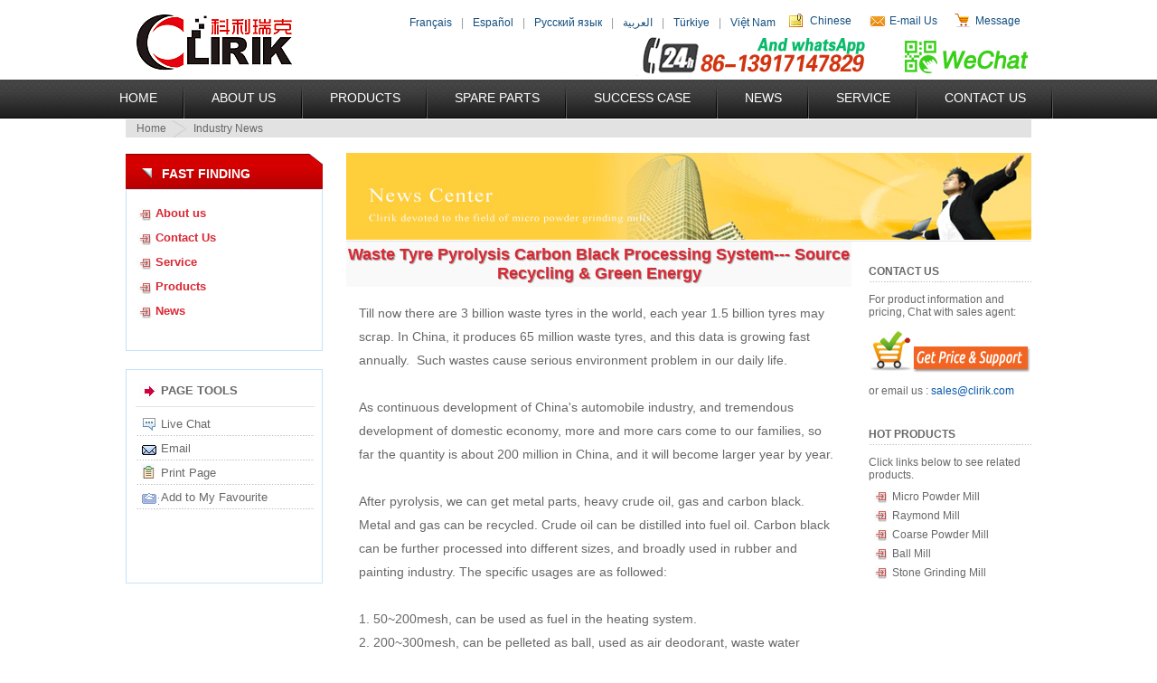

--- FILE ---
content_type: text/html
request_url: https://www.clirik.com/hyxw/Carbon-Black-Processing-System.html
body_size: 4934
content:
<!DOCTYPE html PUBLIC "-//W3C//DTD XHTML 1.0 Transitional//EN" "http://www.w3.org/TR/xhtml1/DTD/xhtml1-transitional.dtd">
<html xmlns="http://www.w3.org/1999/xhtml">
<head>
<meta http-equiv="Content-Type" content="text/html; charset=utf-8" />
<meta name="google-translate-customization" content="80d139f81eef5c77-1b4ac2b95a124f97-g0b0425be121c5f9a-a"></meta>
<title>Waste Tyre Pyrolysis Carbon Black Processing System--- Source Recycling &amp; Green Energy</title>
<meta name="viewport" content="width=device-width, initial-scale=1">
<meta name="keywords" content="Carbon Black Processing System" />
<meta name="description" content="Till now there are 3 billion waste tyres in the world, each year 1.5 billion tyres may scrap. In China, it produces 65 million waste tyres, and this data is growing fast annually. Such wastes cause serious environment problem in our daily life. As con" />
<link href="https://www.clirik.com/templets/default/style/style.css" rel="stylesheet" type="text/css" />
<link href="https://www.clirik.com/templets/default/style/list.css" rel="stylesheet" type="text/css" />
<link href="https://www.clirik.com/templets/default/style/page.css" rel="stylesheet" type="text/css" />
<link rel="stylesheet" href="https://www.clirik.com/templets/default/style/xs.css" />
<script src="https://www.clirik.com/templets/default/js/jquery.min.js" type="text/javascript"></script>
<script src="https://www.clirik.com/templets/default/js/my-jquery.js" type="text/javascript"></script>
 
<script type="application/ld+json">
[
    {
        "@context": "http://schema.org",
        "@type": "NewsArticle",
       "url": "https://www.clirik.com/hyxw/Carbon-Black-Processing-System.html",   
        "mainEntityOfPage": {               
            "@type": "WebPage",
            "@id": "https://www.clirik.com/hyxw/Carbon-Black-Processing-System.html"    
        },
        "headline": "Waste Tyre Pyrolysis Carbon Black Processing System--- Source Recycling &amp; Green Energy",
        "image": {                         
            "@type": "ImageObject",
            "url": "https://www.clirik.com/images/defaultpic.gif"
        },
        "datePublished": "2019-06-06",
        "description": "Till now there are 3 billion waste tyres in the world, each year 1.5 billion tyres may scrap. In China, it produces 65 million waste tyres, and this data is growing fast annually. Such wastes cause serious environment problem in our daily life. As con"      
    },
    {
        "@context": "https://schema.org/",
        "@type": "BreadcrumbList",       
        "itemListElement": [               
            {
                "@type": "ListItem",
                "name": "CLIRIK Grinding Mill News",   
                "position": 1,      
                 "item": "https://www.clirik.com/news.html"   

            },
            {
                "@type": "ListItem",
                "name": "Industry News",
                "position": 2,
                "item": "https://www.clirik.com/hyxw/index.html"
            },            
            {
                "@type": "ListItem",
                "name": "Waste Tyre Pyrolysis Carbon Black Processing System--- Source Recycling &amp; Green Energy",
                "position": 3,
                "item": "https://www.clirik.com/hyxw/Carbon-Black-Processing-System.html" 
            }
        ]
    }
]
</script>

</head>
<body>
<div class="header">
  <script type='text/javascript' src='https://platform-api.sharethis.com/js/sharethis.js#property=60ece8e5c22ba30019d7d5a8&product=inline-share-buttons' async='async'></script> 


<div class="top" style=" margin: 0 auto;">
  <div class="logo" id="top" ></div>
  <div class="toptools">
  	<ul class="prot">
        <li><a href="https://french.alibaba.com/supplier_wc4BAALEECj41UVV9tfTzpuguM8u" target="_blank" rel="nofollow">Français</a></li>
        <li class="grey">|</li>
        <li><a href="http://www.clirik.es" target="_blank" rel="nofollow">Español</a></li>
  <li class="grey">|</li>
        <li><a href="https://russian.alibaba.com/supplier_wc4BAALEECj41UVV9tfTzpuguM8u" target="_blank" rel="nofollow">Русский язык</a></li>
 <li class="grey">|</li>
        <li><a href="https://arabic.alibaba.com/supplier_wc4BAALEECj41UVV9tfTzpuguM8u" target="_blank" rel="nofollow">العربية</a></li>
 <li class="grey">|</li>
        <li><a href="https://turkish.alibaba.com/supplier_wc4BAALEECj41UVV9tfTzpuguM8u" target="_blank" rel="nofollow">Türkiye</a></li>
<li class="grey">|</li>
        <li><a href="https://vietnamese.alibaba.com/supplier_wc4BAALEECj41UVV9tfTzpuguM8u" target="_blank" rel="nofollow">Việt Nam</a></li>


     </ul>
    <ul>

      <li class="sitemaps"><a href="http://www.shclirik.cn" rel="nofollow">Chinese</a></li>
      <li class="email"><a href="mailto:sales@clirik.com" rel="nofollow">E-mail Us</a></li>
      <li class="cart"><a href="contact.html">Message</a></li>
    </ul>
   <div id="google_translate_element"></div>
  </div>
  
  <div class="sns" style="float: right;"> 
	<a href="javascript:void(0)" class="sns_f" style="width: 275px;margin-right: 15px;height: 44px;display: inline-block;background: url(/templets/default/images/icon.png) 0 0px no-repeat;
"> </a>
	<a href="javascript:void(0)" class="ss-m" style="position:relative;width: 144px;height: 44px;display: inline-block;background: url(/templets/default/images/icon.png) -285px 3px no-repeat;">
	<div><img src="/templets/default/images/wx.jpg"></div></a>

  </div>
  
  
</div>
<div class="nav" id="navt">
	<ul id="navli">
    	<li class="tiao"><a href="https://www.clirik.com/" target="_parent">Home</a></li>
        <li><a href="https://www.clirik.com/aboutus.html"  target="_parent">About US</a></li>
        <li><a href="https://www.clirik.com/products.html" class="nav-a1"  target="_parent">Products</a></li>
        <li><a href="https://www.clirik.com/parts.html"  target="_parent">Spare Parts</a></li>
        <li><a href="https://www.clirik.com/case/" class="nav-a3" target="_parent">Success Case</a></li>
        <li><a href="https://www.clirik.com/news.html" class="nav-a2" title="news">News</a></li>
        <li><a href="https://www.clirik.com/service.html" target="_parent">Service</a></li>
        <li><a href="https://www.clirik.com/contact.html" target="_parent">Contact Us</a></li>
    </ul>
</div>


 
  <div class="subnav">
    <ul>
      <li class="home"><a href="index.html" rel="nofollow">Home</a></li>
      <li class="subnav-active">Industry News</li>
    </ul>
  </div>
</div>
<!--/* end header */-->

<div class="container">
  <div class="leftnav">
    <div class="leftnav-top">Fast Finding</div>
    <div class="leftnav-middle">
      <ul class="l-m-bt">
        <li><a href="https://www.clirik.com/aboutus.html">About us</a></li>
        <li><a href="https://www.clirik.com/contact.html">Contact Us</a></li>
        <li><a href="https://www.clirik.com/service.html">Service</a></li>
        <li><a href="https://www.clirik.com/products.html">Products</a></li>
        <li><a href="https://www.clirik.com/news.html">News</a></li>
      </ul>
    </div>
    <div class="leftnav-bottom">
      <dl>
        <dt>Page Tools</dt>
        <dd><a class="livechat"  href="https://www.clirik.com/chat.htm" target="_blank" >Live Chat</a></dd>
        <dd><a class="email" href="mailto:sales@clirik.com" rel="nofollow">Email</a></dd>
        <dd><a class="print" href="javascript:print();" rel="nofollow">Print Page</a></dd>
        <dd><a class="bookmark" onclick="javascript:addFavorite(window.location, document.title)" rel="nofollow">Add to My Favourite</a></dd>
      </dl>
      <p class="share"> <span  class='st_sharethis' ></span> <span  class='st_digg' ></span> <span  class='st_blogger' ></span> <span  class='st_twitter' ></span> <span  class='st_facebook' ></span> <span  class='st_yahoo' ></span> </p>
    </div>
  </div>
  <!--/* end leftnav */-->
  <div class="right">
    <div class="container-r-t"> <img src="https://www.clirik.com/templets/default/images/new-banner.jpg" alt="news banner" height="96" width="758"> </div>
  <div class="container-r-l">
      <h1 class="knowledge-title">Waste Tyre Pyrolysis Carbon Black Processing System--- Source Recycling &amp; Green Energy</h1>
      <div class="container-r-l-01 knowledge-nr">
        
        Till now there are 3 billion waste tyres in the world, each year 1.5 billion tyres may scrap. In China, it produces 65 million waste tyres, and this data is growing fast annually.&nbsp; Such wastes cause serious environment problem in our daily life.<br />
&nbsp;<br />
As continuous development of China&#39;s automobile industry, and tremendous development of domestic economy, more and more cars come to our families, so far the quantity is about 200 million in China, and it will become larger year by year.<br />
&nbsp;<br />
After pyrolysis, we can get metal parts, heavy crude oil, gas and carbon black. Metal and gas can be recycled. Crude oil can be distilled into fuel oil. Carbon black can be further processed into different sizes, and broadly used in rubber and painting industry. The specific usages are as followed:<br />
&nbsp;<br />
1. 50~200mesh, can be used as fuel in the heating system.<br />
2. 200~300mesh, can be pelleted as ball, used as air deodorant, waste water processing, etc.<br />
3. 200~800mesh, can be used in Rubber industry, such as cable, rubber products (like mud cushion)&hellip;..it can improve rubber quality, enhance abrasive resistance and hardness. (Popular)<br />
4. 800~1500mesh, high grade carbon, used as N330, N600, can directly sell in the market as active agent. (Popular and high value)<br />
5. 1000~2000mesh, higher grade, used in painting industry, in our daily life, the pen ink, print ink, used such powder as raw material. High value<br />
6. 3000~4000mesh, highest grade, used in tyre making as the raw material. Purity should be about 99.99%.&nbsp;&nbsp;<br />
&nbsp;<br />
Shanghai Clirik Machinery has been in this field over 10 years, designed and produced a vertical roller mill, which are best for carbon black micro powder processing. Please see below standard carbon black processing plant, and we&rsquo;d like to introduce the workflow:<br />
&nbsp;
<div style="text-align: center">
	<img alt="waste type pyrolysis carbon black processing system" src="/uploads/131227/1-13122G61121425.jpg" style="width: 500px; height: 384px" /></div>
<ol>
	<li>
		After pyrolysis, CB is a little hot; we put them in a big silo, and let it cool down.</li>
	<li>
		Use screw conveyor to send them into magnet separator machine.</li>
	<li>
		After removing the iron parts, CB will go into feeding hopper (with cover), CB is very dark and sticky, and we must keep all tubes completely sealed.</li>
	<li>
		Use screw feeder to put them into grinder room.</li>
	<li>
		With centrifugal force, it will fall down and be grinded roller between roller and ring.</li>
	<li>
		Blower produces negative wind, which absorbs the powder and make it go through the classifier</li>
	<li>
		Classifier is integrated in the grinder room, it is turning fast, the speed is controllable, so we can select the size we need. The big one will fall down and grind again.</li>
	<li>
		70% powder will go into collector, and the rest will go into filter bag house with airflow.</li>
	<li>
		All powder will be discharged from valve and packed into bags</li>
</ol>
&nbsp;<br />
Also, we&rsquo;d like to introduce some other mills for CB processing:<br />
1.&nbsp;&nbsp;&nbsp; Jet mill:high power consumption but low capacity. If the output is very fine, the real capacity will be very small, mostly it reduces monthly.<br />
2.&nbsp;&nbsp;&nbsp; Raymond mill, only 50~325mesh, roller and ring will easily wear, as CB is sticky and inform a layer between roller and ring. Not suitable.<br />
3.&nbsp;&nbsp;&nbsp; Ball mill, better for 50~200mesh powder making, worst for CB, high power consumption, and worst performance. Most clients won&rsquo;t use ball mill for production.<br />
&nbsp;<br />
<strong>HGM series micro powder mill </strong>adopts GCr15SiMn for Ring and Roller, which is better than normal 60Si2Mn. So far, it is best for waste tyre pyrolysis carbon black micron powder making.<br />
&nbsp;<br />
Shanghai Clirik Machinery is the only manufacturer in Shanghai, and one of the best <strong>micron powder grinding machine </strong>suppliers in China. We warmly welcome your query and visit.<br />
&nbsp;<br />

      </div>
      <div class="container-r-l-04">
        <p>Need help?     <a class="livechat" href="https://www.clirik.com/chat.htm">Live Chat</a></p>
        <a href="#top" class="backtop"> Top </a>
        <div class="clear"></div>
      </div>
    </div>
   <div class="container-r-r">
      <div class="container-r-r-g">
        <h4>Contact us</h4>
        <p>For product information and pricing, Chat with sales agent:</p>
        <a class="livechat-right" href="https://www.clirik.com/chat.htm" target="_blank"> </a>
        <p>or email us : <a href="mailto:sales@clirik.com" rel="nofollow">sales@clirik.com</a></p>
      </div>
      <div class="container-r-r-g">
        <h4>Hot Products</h4>
        <p>Click links below to see related products.</p>
        <ul class="container-r-r-list">
          <li><a href="https://www.clirik.com/GrindingMill/micro-powder-mill.html">Micro Powder Mill </a></li>
          <li><a href="https://www.clirik.com/GrindingMill/Raymond-mill.html">Raymond Mill  </a></li>
          <li><a href="https://www.clirik.com/GrindingMill/coarse-powder-mill.html">Coarse Powder Mill   </a></li>
          <li><a href="https://www.clirik.com/GrindingMill/ball-mill.html">Ball Mill  </a></li>
          <li><a href="https://www.clirik.com/stone_grinding_mills/index.html">Stone Grinding Mill</a></li>
        </ul>
      </div>
    </div>
    <div class="clear"></div>
  </div>
  <div class="clear"></div>
</div>
<!--/* end container */-->
<div class="footer">
 <div class="footer-left"> <a href="https://www.clirik.com/service.html" title="" rel="nofollow">Service</a> / <a href="https://www.clirik.com/contact.html" rel="nofollow">Contact Us</a> / <a href="https://www.clirik.com/news/index.html">news</a></div>
  <div class="footer-right">



Copyright © 2011 Clirik All Rights Reserved</div>
</div>
<script>
(function() {
  var _53code = document.createElement("script");
  _53code.src = "//tb.53kf.com/code/code/10144437/7";
  var s = document.getElementsByTagName("script")[0]; 
  s.parentNode.insertBefore(_53code, s);
})();
</script>


         
</body>
</html>

--- FILE ---
content_type: text/css
request_url: https://www.clirik.com/templets/default/style/style.css
body_size: 3544
content:
@charset "utf-8";
/* CSS Document */
@import "layout.css";
*{
	margin:0;
	padding:0;
}
body{ font-size:12px; font-family: Arial, Verdana, sans-serif; color:#676767; -moz-user-select: none; -khtml-user-select: none;}

a { color:#416e91; text-decoration:none;}
img { border:none;}
h1{ font-size: 20px; color:#0a86e8; text-shadow: 1px 1px 1px #9c9c9c;}
h2{ font-size: 16px; color:#0a86e8; text-shadow: 1px 1px 1px #9c9c9c;}
h3{ font-size: 14px; color:#4d4d4d; font-weight:bold;}
.clear { clear: both; font-size: 0; height: 0; line-height: 0;}
.header { height:auto; margin:0px auto; position:relative; z-index:1000; margin-top:10px}
	.header .top { width:1002px; height:68px; }
		
		
		
		
		 .top .logo {
    width: 200px;
    height: 68px;
    margin-right: 8px;
    float: left;
    background-image: url(../images/logo.gif);
}
	.top .toptools .prot{height: 24px;float: left;display: inline;margin: 3px;padding: 0;}
		.top .toptools .prot li{float: left;display: inline;margin: 0 5px;line-height: 24px;padding: 0;}
		.top .toptools .prot .grey{color: #999;}
		
		.top .toptools ul {padding:0px; margin:0px; list-style:none;float: right;}
		.top .toptools ul li{ padding:0px 5px 0px 30px; margin:0px; width:auto; float:left; display:block; color:#124e7f; line-height:26px;}
		.top .toptools ul li a{ text-decoration:none; color:#124e7f;padding: 0;}
		.top .toptools ul li a:hover{ text-decoration: underline; }
		
		.ss-m div{display: none;position: absolute;bottom: -100px;left: 18px;z-index: 999;width: 100px;height: 100px;}
		.ss-m:hover div{display: block;}
		.ss-m div img{display: block;width: 100%;}	
		
		
		.top .biaoti { width:470px; float:left; overflow:hidden;}
		.top .biaoti h1{font-size: 15px; font-family: Ubuntu-B; color:#0a86e8; text-shadow: 1px 1px 1px #9c9c9c; padding:12px 0px 5px 0px; text-transform:uppercase;}
		.top .biaoti p { line-height:10px; font-size:11px; width:98%; color:#999;}
		.top .toptools{ float: right; }
		.top .toptools ul {padding:0px; margin:0px; list-style:none;}
		.top .toptools ul li{ padding:0px 12px 0px 30px; margin:0px; width:auto; float:left; display:block; color:#124e7f; line-height:26px;}
		.top .toptools ul li a{ text-decoration:none; color:#124e7f;}
		.top .toptools ul li a:hover{ text-decoration: underline; }
		.toptools li.cart {background: url(../images/public-pic.png) no-repeat left center; background-position: 0 0; width: 28px; height: 23px; }
		.toptools li.email {background:url(../images/public-pic.png) no-repeat left center; background-position: 0 -73px; width: 28px; height: 23px;}
		.toptools li.sitemaps {background:url(../images/public-pic.png) no-repeat left center; background-position: 0 -911px; width: 24px; height: 23px; }

	.header .nav { height:40px; background-position: 0 -236px; }
                  #navt{background:url(/images/menu_bg.jpg) repeat-x;margin: 0 auto;height:43px; margin-bottom:1px; margin-top:10px}
                  #navli{width: 1077px;margin: 0 auto;}	
                 .nav li{ float:left; line-height:43px; list-style:none; background:url(/images/g.gif) no-repeat right; height:43px}
		.nav ul {list-style:none;}
		.nav ul li{ width: auto; float:left; display: inline-block; color:#124e7f; line-height:34px; font-size:14px; text-transform:uppercase; height:43px; position: relative;}
		.nav ul li.list{background:url(../images/public-pic.png) no-repeat; background-position: right -146px;}
		.nav ul li a{ width: auto; text-decoration:none; color:#FFF; display:block; height:37px; float:left; padding:3px 30px 0px 30px; height:40px}
		.nav ul li a:hover {  background:#DB2732;}
		.nav ul .nav1 a{ width: 90px; }
		.nav ul .nav2 a{ width: 90px; }
		.nav ul .nav3 a{ width: 120px;}
		.nav ul .nav4 a{ width: 90px;  padding:3px 14px 0px 18px;}
		.nav ul .nav5 { width:100px; background-image:none;}
		.head-language { width:75px; font-size:11px; margin:10px 0 0 8px; background-color:#0c4a7c; color:#FFF; border:solid #4e7ba0 1px;}
		/*导航 条 结束*/
		.nametip1, .nametip2, .nametip3 {position:absolute; top:36px; left:0; background-color:#f7f7f7; display: none;}
		.nametip-s {width:160px; border-top: none; height:170px;}
		.nametip-bottom {background:url(../images/nav-hover-logo.png) no-repeat -663px 0; width:160px; height:22px;}
		.nav ul li .nametipgy .nametip-s dl{display:block; width:180px; text-transform:none; float:left; height:156px;}
		.nav ul li .nametipgy .nametip-s dl dt{text-transform:none; clear:both; line-height:30px; height:30px; font-size:12px;}
		.nav ul li .nametipgy .nametip-s dl dd{text-transform:none; clear:both; line-height:23px; height:23px;}
		.nav ul li .nametipgy .nametip-s dl dt a{padding:0px; margin:0px;color:#0a86e8; width:100%; font-weight:bold; clear:both;line-height:30px; height:30px; font-size:12px; _line-height:20px; _height:20px;}
		.nav ul li .nametipgy .nametip-s dl dd a{padding:0px; margin:0px;color:#0657ad; width:100%; font-size:12px; text-decoration:underline; clear:both; line-height:23px; height:23px;}
		.nav ul li .nametipgy .nametip-s dl dt a:hover {color:#0657ad;}
		.nav ul li .nametipgy .nametip-s dl dd a:hover {color:#0a86e8;}
		.nav ul li .nametipgy .nametip-s dl.nav1-1 {margin:0px 12px; padding:12px 0px; width:156px; _margin:0px 6px;}
		.nav ul li .nametipgy .nametip-s dl.nav1-2 {margin:0px 12px 0px 0px;padding:12px 0px;border-right:#adadad solid 1px; width:168px; _margin:0px 6px;}
		.nav ul li .nametipgy .nametip-s dl.nav1-3 {margin:0px 12px 0px 0px; padding:12px 0px; width:168px; _width:150px;}
		/*子导航结束*/
	.header .subnav { width:1002px; height:20px; background-color:#e2e2e2; margin: 0 auto;}
		.subnav ul {padding:0px; margin:0px; list-style:none;}
		.subnav ul li{background: url(../images/public-pic.png) no-repeat center left; background-position: 0 -984px; width: 23px; height: 20px; padding-left:30px; margin:0px; width:auto; float:left; display:block; color:#124e7f; line-height:20px;}
		.subnav ul li.home { padding-left:12px; background:none;}
		.subnav ul li a{ text-decoration:none; color:#676767;}
		.subnav ul li.subnav-active{ text-decoration:none; color:#676767;}
		.subnav ul li a:hover{ text-decoration: underline; }
		/*面包屑导航结束*/
/*end header*/
.container{ width:1002px; height:auto; margin:0px auto; position:relative; z-index:100;}
.leftnav { width:218px; height:auto; float:left; margin-top:17px;}
	.leftnav-top{width:218px; height:25px; background-image:url(../images/left-nav-top.gif); text-transform:uppercase; color:#FFF; font-size:14px; font-weight:bold; text-indent:40px; padding-top:15px;}
	.leftnav-middle { width:216px; height: auto; border:#c4e2f9 solid 1px; padding-bottom:30px; padding-top:12px;}
	.leftnav-middle ul{ list-style:none;}
	.leftnav-middle ul li { display:block; padding:6px 0px 6px 32px; background:url(../images/public-pic.png) no-repeat; background-position: 11px -838px; color:#0a86e8; overflow:hidden; *background:url(../images/sidenav.gif) no-repeat 11px 6px;}
	.leftnav-middle ul li a{color:#DB2732; text-decoration:none; font-size:13px; font-weight:bold;}
	.leftnav-middle ul li a:hover{ color:#0657ad;}
	ul.l-m-bt dl dt{ display:block; padding:3px 0px 3px 42px; margin:1px 0px; background:url(../images/public-pic.png) no-repeat; background-position: 22px -713px; *padding-left:15px; *background:url(../images/sidenav-a.gif) no-repeat -5px 5px;}
	ul.l-m-bt dl dt a{text-decoration:none; color:#676767; font-size:13px; font-weight:normal; display:block; width:100%; height:100%;}
	ul.l-m-bt dl dt a:hover{ font-size:13px; font-weight:normal; text-decoration:none; color:#FFF; background-color:#f26422;}
	ul.l-m-bt dl dt:hover{ color:#FFF; background:#f26422}
	ul.l-m-bt dl dt.l-m-bt-z-active{ color:#FFF; background:#0a86e8 url(../images/public-pic.png) no-repeat 22px -1140px; *background:#0a86e8 url(../images/zz-left-active.gif) no-repeat -5px 5px;}
	ul.l-m-bt dl dt.l-m-bt-z-active a { color:#FFF; }
	ul.l-m-bt dl dd {display:block; padding:3px 0px 3px 52px; margin:1px 0px; background:url(../images/public-pic.png) no-repeat 38px -1203px;  *padding-left:25px; *background:url(../images/zz-left-zn.gif) no-repeat 5px 5px;}
	ul.l-m-bt dl dd a{text-decoration: underline; color:#676767; font-size:12px; font-weight:normal;}
	ul.l-m-bt dl dd a.l-m-bt-z-active-a{text-decoration:none; color:#FFF; color:#0a86e8;}
	ul.l-m-bt dl dd a:hover{text-decoration: underline; color:#FFF; color:#0a86e8;}
	/*左侧导航结束*/
	.leftnav-bottom { width:206px; height:200px; border:#c4e2f9 solid 1px; margin:20px 0px; padding:15px 0px 20px 10px; color:#676767;}
	.leftnav-bottom dl dt { background:url(../images/public-pic.png) no-repeat 0 -649px; padding-left:28px; margin:0px 8px 8px 0px; font-size:13px; font-weight:bolder; text-transform:uppercase; color:#676767; height:25px; display:block; border-bottom:#e2e2e2 solid 1px;}
	.leftnav-bottom dl dd { font-size:13px; background:url(../images/public-pic.png) repeat-x 0px -505px; margin-right:8px; *background:url(../images/page-line.gif) repeat-x 0px 22px; }
	.leftnav-bottom dl dd a { padding-left:28px; display:block; height:27px; line-height:22px; color:#676767; text-decoration:none; cursor:pointer;}
	.leftnav-bottom dl dd a.livechat { background:url(../images/public-pic.png) no-repeat 5px -391px; *background:url(../images/page-chat.gif) no-repeat 5px 3px; }
	.leftnav-bottom dl dd a.email { background:url(../images/public-pic.png) no-repeat 5px -457px; *background:url(../images/page-email.gif) no-repeat 5px 3px;}
	.leftnav-bottom dl dd a.print { background:url(../images/public-pic.png) no-repeat 5px -577px; *background:url(../images/page-print.gif) no-repeat 5px 3px;}
	.leftnav-bottom dl dd a.bookmark { background:url(../images/public-pic.png) no-repeat 5px -322px; *background:url(../images/page-add.gif) no-repeat 5px 3px;}
	.leftnav-bottom dl dd a:hover { color:#003; }
	p.share { display:block; margin:12px 8px 8px 0px;}
	/*整个左侧结束*/
.right { width:758px; height: auto; float: right; margin-top:17px;}

/*end container*/
.footer{ width:1002px; height:30px; margin:5px auto 0px auto; padding-top:8px; border-top:#dddddd solid 1px; color:#727272;}
.footer-left { float:left;}
.footer-left a{ color:#727272; text-decoration:none; padding:0px 3px;}
.footer-left a:hover{ color:#565961; text-decoration: underline;}
.footer-right { float: right;}
.footer-right a{ color:#727272;}
/*焦点图片*/
.js {
	POSITION: relative; WIDTH: 998px; HEIGHT: 322px;
	margin:0 auto;
}
.jsNav {
	BACKGROUND: url(../images/jsNav.png) no-repeat
}
.prevBtn {
	BACKGROUND: url(../images/jsNav.png) no-repeat
}
.nextBtn {
	BACKGROUND: url(../images/jsNav.png) no-repeat
}
.imgSelected {
	BACKGROUND: url(../images/jsNav.png) no-repeat
}
.jsNav {
	POSITION: absolute; WIDTH: 125px; BOTTOM: 0px; FONT-FAMILY: Arial, Helvetica, sans-serif; HEIGHT: 30px; RIGHT: 10px; FONT-WEIGHT: bold
}
.jsNav A {
	TEXT-ALIGN: center; LINE-HEIGHT: 30px; WIDTH: 25px; FLOAT: left; VERTICAL-ALIGN: middle
}
.prevBtn {
	DISPLAY: block; BACKGROUND-POSITION: 0px -30px; HEIGHT: 30px
}
.nextBtn {
	DISPLAY: block; BACKGROUND-POSITION: -100px -30px; HEIGHT: 30px
}
.imgSelected {
	BACKGROUND-POSITION: 1px -60px; COLOR: #000
}

<!--产品订购-->
.zx_dg { width:603px; padding:20px 0px 20px 20px; margin-top:20px;overflow:hidden; line-height:20px}
.zx_dg dl { WIDTH:230px;  float:left; margin-top:20px}
.zx_dg dl dt{WIDTH:90px; FLOAT:left; HEIGHT:20px; COLOR:#cf0003; CLEAR:left; FONT-WEIGHT:bold}
.zx_dg dl dd{WIDTH:230px; MARGIN-BOTTOM:10px; FLOAT:left; HEIGHT:32px}
.zx_dg dl input{ BORDER:#b1b8cc 1px solid; WIDTH:230px; HEIGHT:25px; line-height:25px; COLOR:#555}
.zx_dg dl dt .msg_tit{POSITION:absolute; DISPLAY:none}

.msg{RIGHT:20px; WIDTH:280px; HEIGHT:115px; float:right; margin-top:40px; margin-right:20px}
.msg TEXTAREA{BORDER:#b1b8cc 1px solid;  LINE-HEIGHT:20px; TEXT-INDENT:5px; WIDTH:280px; HEIGHT:75px; COLOR:#555}
.dg_aj{MARGIN:0px auto; HEIGHT:26px; clear:both}
.dg_aj INPUT{BORDER:#b1b8cc 1px solid; WIDTH:70px; BACKGROUND:#f0f1f3;  HEIGHT:26px; COLOR:#555; CURSOR:pointer}
.dg_aj .submit{BACKGROUND:#333; COLOR:#fff; MARGIN-RIGHT:28px}

h2,dl,dd,dt,p{ margin:0; padding:0;}
.container-r-l{width:559px; height:auto; float:left;  font-family:Arial, Helvetica, sans-serif;}
.container-r-l h2{font-size:16px; font-weight:bold;color:#db2732; border-bottom:1px solid #ccc; margin:0; padding:0;padding-bottom:5px; margin-bottom:10px; overflow:hidden;padding-left: 30px;}
.container-r-l-bot{ margin-bottom:20px;}
.container-r-l-bot dt{font-size:12px; color:#565454;margin:0; padding:0; line-height:20px; margin-bottom:20px;}
.container-r-l-bot dd img{ margin:0px 5.4px;}
.container-r-l-top dt{ margin:20px 0px 10px 0px; overflow:hidden;}
.container-r-l-top p img{ margin:0px 6px;}
.container-r-l-top img{ margin:0px 4.5px;}
.container-r-l-topw{ margin-bottom:12px;}
.container-r-l-top dd{font-size:12px; color:#565454;margin:0; padding:0; line-height:20px; margin-bottom:20px;}
.container-r-l-patent img{ margin:0px 4.4px; margin-top:10px;}

--- FILE ---
content_type: text/css
request_url: https://www.clirik.com/templets/default/style/list.css
body_size: 1516
content:
@charset "utf-8";
/* CSS Document */
.container-r-l-01-title { width:100%; height:auto; padding:3px 0px;}
.container-r-l-01-title h2 { float:left;}
.container-r-l-01-title a { text-decoration:none; cursor:pointer;}
.expand-1, .expand-2, .expand-3, .expand-4, .expand-5 { display: block; width:73px; height:17px;background:url(../images/expand.gif); float:right; margin-top:5px; cursor:pointer;}
.products-d-n { border-top:#e2e2e2 solid 1px; height:auto; width:100%; }
.products-d-n p { display:block; float:left; width:126px; height:auto; margin:0px 10px 5px 0px;}
.products-d-n p img{ border:1px #d2d2d2 solid; padding:2px;}
.products-d-n p a{ display:block; width:126px; height:81px; background:no-repeat;}
.products-d-n-3 p a{height:92px;}
.products-d-n p span a{ display:block; width:100%; height:auto; text-align:center; color:#767676; text-decoration:none; line-height:12px; padding:3px 0px;}
.products-d-n p span a:hover{ color:#333;}
.products-d-n .PE{ background-image:url(../images/pe-a.jpg);}
.products-d-n .JC{ background-image:url(../images/jc-a.jpg);}
.products-d-n .CS{ background-image:url(../images/cs-a.jpg);}
.products-d-n .HCS{ background-image:url(../images/hcs-a.jpg);}
.products-d-n .SCS{ background-image:url(../images/scs-a.jpg);}
.products-d-n .PF{ background-image:url(../images/pf-a.jpg);}
.products-d-n .PFW{ background-image:url(../images/pfw-a.jpg);}
.products-d-n .VSI{ background-image:url(../images/vsi-a.jpg);}
.products-d-n .VSI5X{ background-image:url(../images/vsi5x-a.jpg);}
.products-d-n .PC{ background-image:url(../images/pc-a.jpg);}
.products-d-n .SP{ background-image:url(../images/sp-a.jpg);}
.products-d-n .PE:hover{ background-image:url(../images/pe-h.jpg);}
.products-d-n .JC:hover{ background-image:url(../images/jc-h.jpg);}
.products-d-n .CS:hover{ background-image:url(../images/cs-h.jpg);}
.products-d-n .HCS:hover{ background-image:url(../images/hcs-h.jpg);}
.products-d-n .SCS:hover{ background-image:url(../images/scs-h.jpg);}
.products-d-n .PF:hover{ background-image:url(../images/pf-h.jpg);}
.products-d-n .PFW:hover{ background-image:url(../images/pfw-h.jpg);}
.products-d-n .VSI:hover{ background-image:url(../images/vsi-h.jpg);}
.products-d-n .VSI5X:hover{ background-image:url(../images/vsi5x-h.jpg);}
.products-d-n .PC:hover{ background-image:url(../images/pc-h.jpg);}
.products-d-n .SP:hover{ background-image:url(../images/sp-h.jpg);}

.products-d-n .BM{ background-image:url(../images/bm-a.jpg);}
.products-d-n .RM{ background-image:url(../images/rm-a.jpg);}
.products-d-n .LM{ background-image:url(../images/mtw-a.jpg);}
.products-d-n .MTW{ background-image:url(../images/mtw-a.jpg);}
.products-d-n .MTM{ background-image:url(../images/mtm-a.jpg);}
.products-d-n .MXB{ background-image:url(../images/mxb-a.jpg);}
.products-d-n .SCM{ background-image:url(../images/scm-a.jpg);}
.products-d-n .YGM{ background-image:url(../images/ygm-a.jpg);}
.products-d-n .BM:hover{ background-image:url(../images/bm-h.jpg);}
.products-d-n .RM:hover{ background-image:url(../images/rm-h.jpg);}
.products-d-n .LM:hover{ background-image:url(../images/mtw-h.jpg);}
.products-d-n .MTW:hover{ background-image:url(../images/mtw-h.jpg);}
.products-d-n .MTM:hover{ background-image:url(../images/mtm-h.jpg);}
.products-d-n .MXB:hover{ background-image:url(../images/mxb-h.jpg);}
.products-d-n .SCM:hover{ background-image:url(../images/scm-h.jpg);}
.products-d-n .YGM:hover{ background-image:url(../images/ygm-h.jpg);}

.products-d-n .VF{ background-image:url(../images/VF-a.jpg);}
.products-d-n .BC{ background-image:url(../images/BC-a.jpg);}
.products-d-n .SWM{ background-image:url(../images/SWM-a.jpg);}
.products-d-n .VS{ background-image:url(../images/VS-a.jpg);}
.products-d-n .VF:hover{ background-image:url(../images/VF-h.jpg);}
.products-d-n .BC:hover{ background-image:url(../images/BC-h.jpg);}
.products-d-n .SWM:hover{ background-image:url(../images/SWM-h.jpg);}
.products-d-n .VS:hover{ background-image:url(../images/VS-h.jpg);}

.products-d-n .PJCP{ background-image:url(../images/pjcp-a.jpg);}
.products-d-n .PICP{ background-image:url(../images/picp-a.jpg);}
.products-d-n .PCCP{ background-image:url(../images/pccp-a.jpg);}
.products-d-n .MCCP{ background-image:url(../images/mccp-a.jpg);}
.products-d-n .CCP{ background-image:url(../images/ccp-a.jpg);}
.products-d-n .TMCP{ background-image:url(../images/tmcp-a.jpg);}
.products-d-n .PJCP:hover{ background-image:url(../images/pjcp-h.jpg);}
.products-d-n .PICP:hover{ background-image:url(../images/picp-h.jpg);}
.products-d-n .PCCP:hover{ background-image:url(../images/pccp-h.jpg);}
.products-d-n .MCCP:hover{ background-image:url(../images/mccp-h.jpg);}
.products-d-n .CCP:hover{ background-image:url(../images/ccp-h.jpg);}
.products-d-n .TMCP:hover{ background-image:url(../images/tmcp-h.jpg);}

span.p-size { background-color:#0a86e8; display:block; height:20px; line-height:20px; margin:12px 0px;}
.p-size a{ color:#FFF; text-decoration:none; display:block; padding-left:25px; margin-right:5px; background:url(../images/size.gif) no-repeat 0 0; float:left;}
.p-size a:hover{ text-decoration:underline;}

p.product-intro { width:400px; border-bottom:#CCC dotted 1px;}
p.product-intro strong { display:block; font-size:12px;}
/*product list end*/

.mining-list-c { margin-top:8px;}
span.nrbt2 a { text-transform:uppercase; color:#0a86e8; text-decoration:none;}
span.nrbt2 a:hover {color:#124e7f;}
.mining-list-c-img { display:block; float:left; margin:12px 15px 10px 0px;} 
.mining-list-c p span { display:block;}
.mining-list-c p span a{ color:#a80808; display:block; float:left; padding:2px 4px 0px 4px;}
.mining-list-c p span a:hover{ color:#f26422;}
.mining-list-c p span .mining-list-more { float:right; color:#FFF; background-color:#f26422; padding:0px 8px; font-size:11px; text-transform:uppercase; margin: 4px 8px 0px 0px; text-decoration:none; height:26px;}
.mining-list-c p span .mining-list-more:hover{ color:#FFF; text-decoration:underline;}

.mining-list-jt { background:url(../images/mining-bg.png) repeat-x; margin-top:8px; padding-top:15px;}
.mining-list-l, .mining-list-r {width:270px; height:auto; margin:12px 0px; background:url(../images/page-line.gif) repeat-x bottom;}
.mining-list-l { float:left;}
.mining-list-r { float:right;}
.mining-list-jt p strong a { color:#a80808;}
.mining-list-jt p strong a:hover { color:#f26422;}
.page { width:100%; height:25px;}
.page a {display:block; line-height:13px; float:right; color:#686868; text-decoration:none; border:#0a86e8 solid 1px; margin:2px; padding:0px 8px;}
.page a:hover { background-color:#0a86e8; color:#FFF;}
.page a.active { background-color:#0a86e8; color:#FFF;}

.mining-list-jt .output li { display:block; width:239px; height:107px; background:url(../images/productivity-bg.png) no-repeat; margin:6px; list-style:none; padding:7px 0px 0px 8px; }
.mining-list-jt .output li:hover { background:url(../images/productivity-bg-hover.png);}
.output-l { float:left;}
.output-r { float:right;}
a.output-wz { display:block; line-height:26px; color:#2079bb; text-decoration:none; *line-height:22px;}

.about-sbm h4 { display:block; font-size:14px; padding-top:12px;}
.about-sbm-l, .about-sbm-r {width:251px; height:auto; margin:20px 0px; background:url(../images/page-line.gif) repeat-x bottom;}
.about-sbm-l { float:left;}
.about-sbm-r { float:right;}
.about-sbm-l img{ padding:2px; border:1px #d2d2d2 solid;}
.about-sbm-r img{ padding:2px; border:1px #d2d2d2 solid;}

--- FILE ---
content_type: text/css
request_url: https://www.clirik.com/templets/default/style/layout.css
body_size: 3099
content:
@charset "utf-8";
/* CSS Document */
.container-r-t { width:100%; height:auto; border-bottom:#e2e2e2 solid 1px; padding-bottom:1px; overflow:hidden;}
	.container-r-t h1 { color:#DB2732; font-size:24px; padding:12px 0px 18px 0px;}
	.container-r-t p {  width:90%; font-size:14px; line-height:26px;}
	.container-r-t p a{ display:block; height:22px; width:auto; padding:0px 12px 0px 30px; float:left; color:#676767; font-size:14px; text-decoration: underline; background:url(../images/public-content.png) no-repeat 0 -554px; *background:url(../images/title-h1x.gif) no-repeat 1px 2px;}
	.container-r-t p a:hover{color:#0657ad;}
	.container-r-t p a.active{color:#0657ad;}

.container-r-l { width:559px; height: auto; float:left; }
	.container-r-l P{ display:block; font-size:14px; padding:8px 0px; line-height:26px}
	.container-r-l span.nrbt1 { display:block; height:30px; line-height:24px; color:#0a86e8; font-size:14px; font-weight:bold; text-indent:5px; background: url(../images/product-tab-top.png) repeat-x 0 0;}
	.container-r-l span.nrbt2 {display:block; height:30px; line-height:30px; color:#0a86e8; font-size:14px; font-weight:bold; text-indent:5px;}
	.container-r-l span.nrbt2 a{color:#db2732;}
	.container-r-l-01{ font-size:14px !important;line-height:26px !important; height: auto;margin: 1em;}
	.container-r-l-01 span{ font-size:14px !important;line-height:26px !important;}
	.container-r-l-01 h2{color:#db2732; display:block; padding-left:30px; height: auto; line-height:23px; background:url(../images/public-content.png) no-repeat 0 -622px; *background:url(../images/title-h2.gif) no-repeat 0 0;}
	.container-r-l-02{ width:559px; height:auto; background: url(../images/product-tab-layout.png) repeat 0 0; margin:30px 0px; padding-bottom:8px;}
	.container-r-l-pic{border:#e2e2e2 solid 1px; width:100%; height:auto ; text-align:center; float:left; *margin-right:8px;}
	.container-r-l-pic dl{ display:block; width:100%; height:auto;}
	.container-r-l-pic dl dd{ display:block; height:auto; width:100%; overflow:hidden; }
	.container-r-l-pic dl dt{ display:block; height:23px; width:235px;}
	.container-r-l-pic dl dt span{ display:block; width:170px; height:23px; line-height:22px; padding-left:3px; float:left; text-align:left;}
	.container-r-l-pic dl dt a{ display:block; height:23px; width:15px; padding-left:3px;background:url(../images/public-content.png) no-repeat 3px -58px; float:left; cursor:pointer;}
	.container-r-l-pic dl dt a.tabActive {background:url(../images/public-content.png) no-repeat 3px 5px; float:left;}
	.container-r-l-price { width:182px;  float:left;}
	.container-r-l-price h4    {display: block;height: 35px;line-height: 34px;text-transform: uppercase;background: url(../images/public-pic.png) repeat-x 0 -500px;font-size: 12px;}
	.form-list { width:90%; height: auto; padding:4px 0px 8px 0px;}
	.form-list p{ width:180px; font-size:12px; padding: 0px 3px 0px 0px; display:block; float:left;  text-align: left;
    text-align: -webkit-left;; }
	.form-list input{ width:100%; height:37px;display:block; float:left; border:#b5d9fe solid 1px;}
	.form-list input.focus{ border: #4da0f5 solid 1px;}
	.form-list textarea.focus{ border: #4da0f5 solid 1px;}
	.form-list textarea{ width:100%; height:80px;display:block; float:left;border:#b5d9fe solid 1px;}
	.form-list span { display:block;color:#000000; float:left;}
	.form-list p a { display:block; float:right;}
	a.enquirysubmit { display:block; width:74px; height:17px; background:url(../images/public-content.png) no-repeat 0 -284px; margin-top:10px;}
	a.enquirysubmit:hover {background:url(../images/public-content.png) no-repeat 0 -351px; margin-top:10px;}
	.container-r-l-03{ width:559px; height: auto; background:url(../images/pingpu.png) repeat-x 0 -302px;}
	.container-r-l-03 h3 { display:block; padding:8px 0px 0px 5px;}
	.container-r-l-03 p { display:block; padding-left:5px;}
	.container-r-l-04 { padding:5px 0px;}
	.container-r-l-04 p { width:180px; display:block; float:left; padding:0px; text-indent:5px;}
	a.livechat { color:#0a86e8;}
	.container-r-l-04 p a:hover { text-decoration:underline; cursor:pointer;}
	a.backtop{ color:#676767; width:45px; display:block; float: right; background:url(../images/public-content.png) repeat-x 26px -691px; text-decoration:none;}
.container-r-r {
	width:180px;
	height:auto;
	float:right;
	margin-top:16px;
}
	.container-r-r-g { margin-bottom:18px; }
	.container-r-r-g h4 { display:block; height:35px; line-height:34px; text-transform:uppercase; background:url(../images/public-pic.png) repeat-x 0 -500px; font-size:12px; *background:url(../images/page-line.gif) repeat-x 0px 28px;}
	.container-r-r-g p{ padding:6px 0px;}
	.container-r-r-g a.livechat-right { display:block; width:180px; height:51px; background:url(../images/live-chat.png) 0 0 no-repeat; margin:5px 0px;cursor:pointer;}
	.container-r-r-g .livechat-right:hover{ display:block; width:180px; height:51px; background:url(../images/live-chat.png) 0 -101px no-repeat; cursor:pointer;}
	.container-r-r-g p a{ color:#0657ad; text-decoration:none;}
	ul.container-r-r-list { list-style:none;}
	.container-r-r-list li { display:block; padding:3px 0px 3px 26px; margin:1px 0px; background:url(../images/public-pic.png) no-repeat; background-position: 6px -713px;  *padding-left:15px; *background:url(../images/sidenav-a.gif) no-repeat -5px 5px;}
	.container-r-r-list li a { color:#676767; text-decoration: none;}
	.container-r-r-list li a:hover { color:#0a86e8; text-decoration: none;}
	.container-r-r-x { height:150px;  overflow:hidden;}
	.container-r-r-x ul { list-style:none;}
	.container-r-r-x img { display:block; width:95px; height:107px; float:left; margin-top:6px;}
	.container-r-r-x p { display:block; width:83px; height:107px; float: right; padding:0px; margin-top:6px;}
	.container-r-r-x p a{ display:block; width:75px; height:16px; margin:6px 0px 0px 2px; padding:2px 0px 0px 6px; background-color:#db2732; color:#FFF; text-transform:uppercase; font-size:11px;}
	.mining-process-pic {margin:12px 0px; width:555px; border:#e0e9f1 solid 1px; padding:1px;}
	/*application 完成*/

/*product page begin*/
.container-r-l-01-p dl { display:block; width:221px; height:260px; float:right; background:url(../images/products-kk.png) no-repeat;}
.container-r-l-01-p dl dt{ color:#db2732; text-transform:uppercase; font-weight:bold; display:block; margin:22px 0px 18px 18px;}
.container-r-l-01-p dl dd{ display:block;margin:3px 0px 4px 18px; font-size:11px; line-height:14px;}
.container-r-l-01-p dl dd.rating{ background:url(../images/public-content.png) no-repeat 50px -490px; overflow:hidden;}
.container-r-l-01-p h2 { width:530px; color:#db2732;}
.container-r-l-01-p p { width:auto;}
#nrbt { padding-left:5px; background: url(../images/product-tab-top.png) repeat-x 0 0;}
.container-r-l-02-p .p-tab-on{ float:left; height:27px; line-height:20px; color:#db2732; font-size:13px; font-weight:bold; padding:0px 10px; margin:3px 3px 0px 3px; background: url(../images/pingpu.png) repeat-x 0 -50px; cursor:pointer;}
.container-r-l-02-p .p-tab-off{ float:left; height:27px; line-height:20px; color:#db2732; font-size:13px; font-weight:bold; padding:0px 10px; margin:3px 3px 0px 3px; cursor:pointer;}
.product-hide { display:none; width:0; overflow:hidden;}
.product-show { width:auto; height:auto; background: url(../images/product-tab-layout.png) repeat 0 0;font-size:14px !important; line-height: 26px !important;padding: 5px 15px;box-sizing: border-box;}
.product-show span{ font-size:14px !important; line-height: 26px !important;}
.product-show table{ float: none; width: auto !important; height: auto !important;}

h3.p-get-close {margin:16px 0px 0px 12px; color:#656565;}
span.download { display:block; margin:16px 0px 0px 12px; height:22px; line-height:22px; padding-left:30px; background: url(../images/public-content.png) no-repeat 0 -418px; font-size:13px;}
span.download a{ color:#656565; text-decoration:none; }
span.download a:hover{ color:#363535; text-decoration: underline; }
.container-r-l-pic dl dt span.morepic a {display:block; width: auto; height:23px; line-height:22px; text-align:left; background:none; color:#656565; text-decoration:none;}
.container-r-l-pic dl dt span.morepic a:hover { color:#363535;}
#product-tab-2 p, #product-tab-3 p, #product-tab-4 p {display:block; font-size:14px; padding:8px 12px; line-height:26px !important;}
#product-tab-2 img, #product-tab-3 img{ float: left; padding:1px; border:#999 solid 1px; margin:2px 12px;}

.stripe_tb { width:100%; margin:8px 0px;}
.stripe_tb th{ background:#0a86e8; color:#FFF; line-height:20px; height:30px; }
.stripe_tb td {	padding:5px 2px; border-bottom:1px solid #95bce2; vertical-align:top; text-align:center; }
.stripe_tb tr.alt td {background:#ecf6fc;}
.stripe_tb tr.over td { background-color:#0a86e8;color:#FFF;}

.banner-flash { position:relative; height:108px; width:758px; overflow:hidden;}
.banner-flash img { width:100%; height:100%;}
.banner-flash .ico_c { position:absolute; right:0px; bottom:1px; color:#FFF;}
.banner-flash .ico_c li { font-size:10px; float:left; text-align:center; display:block; line-height:22px; cursor:pointer; width:23px; height:17px; background: url(../images/ico-banner-bg.gif) no-repeat; }
.banner-flash .ico_c li:hover{ cursor:pointer;}
.banner-flash .ico_c li.high { background:url(../images/ico-banner-bg-h.gif);}

/*knowledge page begin*/
.container-r-t-knowledge { background:url(../images/knowledge-banner.jpg) no-repeat 0px 12px;}
h1.knowledge-title {background-color:#f9f9f9; width:100%; padding:4px 0px; margin-bottom:16px; text-align:center; font-size:18px; color:#db2732;}
.knowledge-nr { margin-bottom:18px;}
.knowledge-nr span{ width:100%; height:22px; margin-bottom:20px;}
.knowledge-nr span a{ display:block; height:22px; width:138px; float:left; margin-right:1px; background-color:#dadada; font-weight:bold; color:#0a86e8; text-decoration:none; line-height:22px; text-align:center;}
.knowledge-nr span a:hover{ color:#FFF; background-color:#0a86e8; }
.knowledge-nr span a.active{ color:#FFF; background-color:#0a86e8; }
.knowledge-nr h4{ display:block; width: auto; padding:8px 0px 8px 25px; background:url(../images/xiaobiti.gif) no-repeat -8px 8px; font-size:12px;}
.knowledge-nr h4 a{ color:#db2732; text-decoration:none;}
.knowledge-nr h4 a:hover{ color:#0a86e8;}
.knowledge-nr p.list { padding:0px 0px 12px 25px; font-size:12px; line-height:18px; }

/*case page begin*/
h2.case-bt2 { padding-bottom:12px;}
.case-nr { margin-bottom:18px;}
.case-nr dl{ display:block; width:213px; height:160px; background-image:url(../images/pic-bg.gif); float:left; margin:10px 5px 3px 0px;}
.case-nr dl dt{ display:block; width:199px; height:128px; padding:8px 0px 0px 7px; }
.case-nr dl dd{ display:block; width:199px; height: auto; line-height:20px; padding:0px 0px 0px 7px; }

.case-nr table.crushing{ text-align: center; border-collapse: collapse; line-height: 22px; width: 558px;}
.case-nr table.crushing td { border: 1px solid #999;}
.case-nr table.crushing b { display: none; line-height: 12px; font-size: 11px;}
.case-nr table.crushing a { color: #3d73b9; text-decoration: underline;}
.case-nr table.crushing a:hover { border:0; position:relative; text-decoration:none;}
.case-nr table.crushing a:hover b {display:block; position:absolute; top:20px; left:-20px; padding:5px; font-weight:normal; color:#000; border:1px solid #888; background:#ffc; width:150px;}
.case-nr table.crushing a:hover b em {position:absolute; left:20px; top:-6px; width:11px; height:6px; background: url(../images/tooltip.gif) 0 0; display:block; font-size:1px;}
.case-nr-w a { display:block; padding:5px 5px 5px 30px; float:left; color:#676767; text-decoration:none; background:url(../images/xiaobiti.gif) no-repeat -2px 5px;}
.case-nr-w a:hover { color:#333;}

.case-nr-t span { display:block; width:468px; height:auto; float:left; margin:3px 0px;}
.case-nr-t strong{ display:block; width:90px; float:left; margin:3px 0px;}
.case-country-x img{ border:none;}
a.case-country-x { float:right; width:202px; height:118px; border:#e9e9e9 solid 1px; padding:1px;}
.case-country-x:hover{ border:#c2e1f9 solid 1px; padding:1px;}
.case-nr a.case-nr-learn-more { font-size:11px; color:#228ac9; padding-left:12px;}
.case-nr .case-nr-learn-more:hover { font-size:11px; text-decoration:none;}
#np{width:20px;}

--- FILE ---
content_type: application/javascript
request_url: https://www.clirik.com/templets/default/js/my-jquery.js
body_size: 1526
content:
$(document).ready(function(){$(".nav1").mouseover(function(){$(".nametip1").show();$(".nav-a1").css({"background-image":"url('../images/nav-hover-logo.png')","background-position":"-261px 0px","color":"#00407d"})})});$(document).ready(function(){$(".nav1").mouseout(function(){$(".nametip1").hide();$(".nav-a1").css({"background-image":"none","color":"#fff"})})});$(document).ready(function(){$(".nav2").mouseover(function(){$(".nametip2").show();$(".nav-a2").css({"background-image":"url('../images/nav-hover-logo.png')","background-position":"-261px 0px","color":"#00407d"})})});$(document).ready(function(){$(".nav2").mouseout(function(){$(".nametip2").hide();$(".nav-a2").css({"background-image":"none","color":"#fff"})})});$(document).ready(function(){$(".nav3").mouseover(function(){$(".nametip3").show();$(".nav-a3").css({"background-image":"url('../images/nav-hover-logo.png')","background-position":"-447px 0px","color":"#00407d"})})});$(document).ready(function(){$(".nav3").mouseout(function(){$(".nametip3").hide();$(".nav-a3").css({"background-image":"none","color":"#fff"})})});$(function(){$(".container-r-l-pic dl dt>a:first").addClass("tabActive");$(".container-r-l-pic dl dd .change-pic").not(":first").hide();$(".container-r-l-pic dl dt>a").unbind("click").bind("click",function(){$(this).siblings("a").removeClass("tabActive").end().addClass("tabActive");var index=$(".container-r-l-pic dl dt>a").index($(this));$(".container-r-l-pic dl dd .change-pic").eq(index).siblings(".container-r-l-pic dl dd .change-pic").hide().end().fadeIn("slow")})});$(document).ready(function(){$(".container-r-l-pic dl dt a:first").addClass("tabActive");$(".container-r-l-pic dl dd .change-pic:first").css("display","block");autoroll();hookThumb()});var i=-1;var offset=6000;var timer=null;function autoroll(){n=$(".container-r-l-pic dl dt a").length-1;i++;if(i>n){i=0}slide(i);timer=window.setTimeout(autoroll,offset)}function slide(i){$(".container-r-l-pic dl dt a").eq(i).addClass("tabActive").siblings().removeClass("tabActive");$(".container-r-l-pic dl dd .change-pic").eq(i).fadeIn("slow").siblings(".container-r-l-pic dl dd .change-pic").hide()}function hookThumb(){$(".container-r-l-pic dl dt a").hover(function(){if(timer){clearTimeout(timer);i=$(this).prevAll().length;slide(i)}},function(){timer=window.setTimeout(autoroll,offset);this.blur();return false})}function AutoScroll(obj){$(obj).find("ul:first").show(10000,function(){$(this).show().find("li:first").appendTo(this)})}$(document).ready(function(){var myar=setInterval('AutoScroll(".container-r-r-x")',10000);$(".container-r-r-x").hover(function(){clearInterval(myar)},function(){myar=setInterval('AutoScroll(".container-r-r-x")',10000)})});$(document).ready(function(){$(".stripe_tb tr").mouseover(function(){$(this).addClass("over")}).mouseout(function(){$(this).removeClass("over")});$(".stripe_tb tr:even").addClass("alt")});$.fn.iFadeSlide=function(iSet){iSet=$.extend({high:"high",interval:5000,leaveTime:150,fadeOutTime:1000,fadeInTime:1000},iSet);var imgField=$(iSet.field||"#slide>img");var icoField=$(iSet.ico||"#ico");var curIndex=0;var slideInterval=iSet.interval||5000;var hoverTime=iSet.leaveTime||150;var fadeOutTime=iSet.fadeOutTime||1000;var fadeInTime=iSet.fadeInTime||1000;var icos=null,fastHoverFun=null,autoSlideFun=null,hasIcoHighCls=null,changeFun=null,max=null;var icoHtml="<ul>";max=imgField.size();imgField.each(function(i){icoHtml+="<li>"+(i+1)+"</li>"});icoHtml+="</ul>";icoField.append(icoHtml);changeFun=function(n){imgField.filter(":visible").fadeOut(fadeOutTime,function(){imgField.eq(n).fadeIn(fadeInTime);icos.eq(n).addClass(iSet.high).siblings().removeClass(iSet.high)})};icos=icoField.find("ul>li");icos.first().addClass(iSet.high);icos.hover(function(){clearInterval(autoSlideFun);curIndex=icos.index(this);hasIcoHighName=$(this).hasClass(iSet.high);fastHoverFun=setTimeout(function(){if(!hasIcoHighName){changeFun(curIndex)}},hoverTime)},function(){clearTimeout(fastHoverFun);autoSlideFun=setInterval(function(){curIndex++;changeFun(curIndex);if(curIndex==max){changeFun(0);curIndex=0}},slideInterval)}).eq(0).trigger("mouseleave");imgField.hover(function(){curIndex=imgField.index(this);clearInterval(autoSlideFun)},function(){icos.eq(curIndex).trigger("mouseleave")})};$(function(){$(document).iFadeSlide({field:$("div.banner-flash img"),ico:$("div.ico_c"),fadeOutTime:500,fadeInTime:1000})});function CheckForm(){if(document.enquiryform.enquiryproduct.value==""){alert("Product is required.");document.enquiryform.enquiryproduct.focus();return false}else{if(document.enquiryform.equiryemail.value==""){alert("Email is required");document.enquiryform.equiryemail.focus();return false}else{if(isEmail(document.enquiryform.equiryemail)==false){alert("Invalid E-Mail address.\nPlease enter a valid E-Mail address\n(eg:username@mclirik.com)\n");document.enquiryform.equiryemail.focus();return false}}}document.enquiryform.submit()}function isEmail(field){if((field.value.indexOf("@",0)==-1)||field.value.indexOf(".")==-1){return false
}else{return true}}function addFavorite(sURL,sTitle){try{window.external.addFavorite(sURL,sTitle)}catch(e){try{window.sidebar.addPanel(sTitle,sURL,"")}catch(e){}}}function md(e){try{if(event.button==2||event.button==3){return false}}catch(e){if(e.which==3){return false}}};